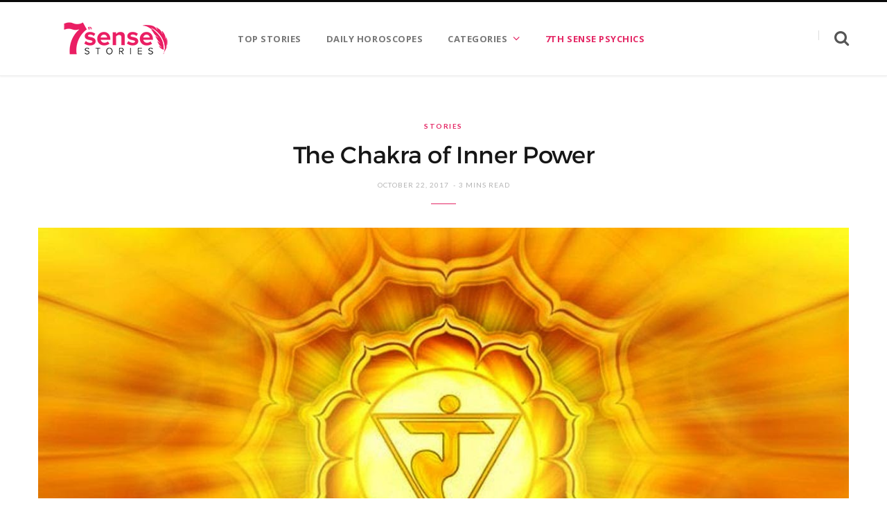

--- FILE ---
content_type: text/html; charset=UTF-8
request_url: https://www.7thsensepsychics.com/stories/solar-plexus-chakra-inner-power/
body_size: 15330
content:
<!DOCTYPE html><html lang=en-US><head><meta charset="UTF-8"><meta http-equiv="x-ua-compatible" content="ie=edge"><meta name="viewport" content="width=device-width, initial-scale=1"><link rel=pingback href=https://www.7thsensepsychics.com/stories/xmlrpc.php><link rel=profile href=http://gmpg.org/xfn/11><meta name='robots' content='index, follow, max-image-preview:large, max-snippet:-1, max-video-preview:-1'><style>img:is([sizes="auto" i], [sizes^="auto," i]) { contain-intrinsic-size: 3000px 1500px }</style><title>The Chakra of Inner Power -</title><link rel=preload as=image imagesrcset="https://d9kt7qvp6codd.cloudfront.net/stories/wp-content/uploads/2017/10/maxresdefault-2-1024x576.jpg?x98165 1024w, https://d9kt7qvp6codd.cloudfront.net/stories/wp-content/uploads/2017/10/maxresdefault-2-300x169.jpg?x98165 300w, https://d9kt7qvp6codd.cloudfront.net/stories/wp-content/uploads/2017/10/maxresdefault-2-768x432.jpg?x98165 768w, https://d9kt7qvp6codd.cloudfront.net/stories/wp-content/uploads/2017/10/maxresdefault-2.jpg?x98165 1280w" imagesizes="(max-width: 1170px) 100vw, 1170px"><link rel=preload as=font href=https://www.7thsensepsychics.com/stories/wp-content/themes/cheerup/css/icons/fonts/ts-icons.woff2?v1.1 type=font/woff2 crossorigin=anonymous><meta name="description" content="Chakra Sunday: The Solar Plexus Chakra of Inner Power We have come to the third part of our Chakra mini-series. Previously, we had examined the Root"><link rel=canonical href=https://www.7thsensepsychics.com/stories/solar-plexus-chakra-inner-power/ ><meta property="og:locale" content="en_US"><meta property="og:type" content="article"><meta property="og:title" content="The Chakra of Inner Power -"><meta property="og:description" content="Chakra Sunday: The Solar Plexus Chakra of Inner Power We have come to the third part of our Chakra mini-series. Previously, we had examined the Root"><meta property="og:url" content="https://www.7thsensepsychics.com/stories/solar-plexus-chakra-inner-power/"><meta property="article:publisher" content="https://www.facebook.com/7thSensePsychicsUS"><meta property="article:published_time" content="2017-10-22T14:00:14+00:00"><meta property="article:modified_time" content="2017-12-20T13:45:42+00:00"><meta property="og:image" content="https://d9kt7qvp6codd.cloudfront.net/stories/wp-content/uploads/2017/10/maxresdefault-2.jpg?x98165"><meta property="og:image:width" content="1280"><meta property="og:image:height" content="720"><meta property="og:image:type" content="image/jpeg"><meta name="author" content="Timea"><meta name="twitter:card" content="summary_large_image"><meta name="twitter:creator" content="@7th_SP"><meta name="twitter:site" content="@7th_SP"><meta name="twitter:label1" content="Written by"><meta name="twitter:data1" content="Timea"> <script type=application/ld+json class=yoast-schema-graph>{"@context":"https://schema.org","@graph":[{"@type":"Article","@id":"https://www.7thsensepsychics.com/stories/solar-plexus-chakra-inner-power/#article","isPartOf":{"@id":"https://www.7thsensepsychics.com/stories/solar-plexus-chakra-inner-power/"},"author":{"name":"Timea","@id":"https://www.7thsensepsychics.com/stories/#/schema/person/083cfdb0a2d2118f534db3ab001492f4"},"headline":"The Chakra of Inner Power","datePublished":"2017-10-22T14:00:14+00:00","dateModified":"2017-12-20T13:45:42+00:00","mainEntityOfPage":{"@id":"https://www.7thsensepsychics.com/stories/solar-plexus-chakra-inner-power/"},"wordCount":524,"publisher":{"@id":"https://www.7thsensepsychics.com/stories/#organization"},"image":{"@id":"https://www.7thsensepsychics.com/stories/solar-plexus-chakra-inner-power/#primaryimage"},"thumbnailUrl":"https://d9kt7qvp6codd.cloudfront.net/stories/wp-content/uploads/2017/10/maxresdefault-2.jpg?x98165","keywords":["Chakra","healing","soul"],"articleSection":["Stories"],"inLanguage":"en-US"},{"@type":"WebPage","@id":"https://www.7thsensepsychics.com/stories/solar-plexus-chakra-inner-power/","url":"https://www.7thsensepsychics.com/stories/solar-plexus-chakra-inner-power/","name":"The Chakra of Inner Power -","isPartOf":{"@id":"https://www.7thsensepsychics.com/stories/#website"},"primaryImageOfPage":{"@id":"https://www.7thsensepsychics.com/stories/solar-plexus-chakra-inner-power/#primaryimage"},"image":{"@id":"https://www.7thsensepsychics.com/stories/solar-plexus-chakra-inner-power/#primaryimage"},"thumbnailUrl":"https://d9kt7qvp6codd.cloudfront.net/stories/wp-content/uploads/2017/10/maxresdefault-2.jpg?x98165","datePublished":"2017-10-22T14:00:14+00:00","dateModified":"2017-12-20T13:45:42+00:00","description":"Chakra Sunday: The Solar Plexus Chakra of Inner Power We have come to the third part of our Chakra mini-series. Previously, we had examined the Root","breadcrumb":{"@id":"https://www.7thsensepsychics.com/stories/solar-plexus-chakra-inner-power/#breadcrumb"},"inLanguage":"en-US","potentialAction":[{"@type":"ReadAction","target":["https://www.7thsensepsychics.com/stories/solar-plexus-chakra-inner-power/"]}]},{"@type":"ImageObject","inLanguage":"en-US","@id":"https://www.7thsensepsychics.com/stories/solar-plexus-chakra-inner-power/#primaryimage","url":"https://d9kt7qvp6codd.cloudfront.net/stories/wp-content/uploads/2017/10/maxresdefault-2.jpg?x98165","contentUrl":"https://d9kt7qvp6codd.cloudfront.net/stories/wp-content/uploads/2017/10/maxresdefault-2.jpg?x98165","width":1280,"height":720,"caption":"solar plexus chakra"},{"@type":"BreadcrumbList","@id":"https://www.7thsensepsychics.com/stories/solar-plexus-chakra-inner-power/#breadcrumb","itemListElement":[{"@type":"ListItem","position":1,"name":"Home","item":"https://www.7thsensepsychics.com/stories/"},{"@type":"ListItem","position":2,"name":"The Chakra of Inner Power"}]},{"@type":"WebSite","@id":"https://www.7thsensepsychics.com/stories/#website","url":"https://www.7thsensepsychics.com/stories/","name":"","description":"Psychic, Spiritual &amp; Empowering Articles","publisher":{"@id":"https://www.7thsensepsychics.com/stories/#organization"},"potentialAction":[{"@type":"SearchAction","target":{"@type":"EntryPoint","urlTemplate":"https://www.7thsensepsychics.com/stories/?s={search_term_string}"},"query-input":{"@type":"PropertyValueSpecification","valueRequired":true,"valueName":"search_term_string"}}],"inLanguage":"en-US"},{"@type":"Organization","@id":"https://www.7thsensepsychics.com/stories/#organization","name":"7th sense psychics","url":"https://www.7thsensepsychics.com/stories/","logo":{"@type":"ImageObject","inLanguage":"en-US","@id":"https://www.7thsensepsychics.com/stories/#/schema/logo/image/","url":"https://d9kt7qvp6codd.cloudfront.net/stories/wp-content/uploads/2016/02/7th-sense-and-stories-small-logo-02.png?x98165","contentUrl":"https://d9kt7qvp6codd.cloudfront.net/stories/wp-content/uploads/2016/02/7th-sense-and-stories-small-logo-02.png?x98165","width":71,"height":28,"caption":"7th sense psychics"},"image":{"@id":"https://www.7thsensepsychics.com/stories/#/schema/logo/image/"},"sameAs":["https://www.facebook.com/7thSensePsychicsUS","https://x.com/7th_SP","https://www.youtube.com/channel/UCQqLWRa_tFfmw_NywPClkNg"]},{"@type":"Person","@id":"https://www.7thsensepsychics.com/stories/#/schema/person/083cfdb0a2d2118f534db3ab001492f4","name":"Timea","image":{"@type":"ImageObject","inLanguage":"en-US","@id":"https://www.7thsensepsychics.com/stories/#/schema/person/image/","url":"https://d9kt7qvp6codd.cloudfront.net/stories/wp-content/uploads/2018/09/CleanShot-2024-08-08-at-15.28.56@2x-96x96.png?x98165","contentUrl":"https://d9kt7qvp6codd.cloudfront.net/stories/wp-content/uploads/2018/09/CleanShot-2024-08-08-at-15.28.56@2x-96x96.png?x98165","caption":"Timea"},"description":"Timea is a Psychic and Intuitive Empath, who uses her natural gifts along with her studies in Traditional Reiki to guide you through the process of self-healing. She is here to help you awaken your inner self.","url":"https://www.7thsensepsychics.com/stories/author/timea/"}]}</script> <link rel=dns-prefetch href=//fonts.googleapis.com><link rel=dns-prefetch href=//use.fontawesome.com><link rel=alternate type=application/rss+xml title=" &raquo; Feed" href=https://www.7thsensepsychics.com/stories/feed/ ><link rel=alternate type=application/rss+xml title=" &raquo; Comments Feed" href=https://www.7thsensepsychics.com/stories/comments/feed/ ><link rel=alternate type=application/rss+xml title=" &raquo; The Chakra of Inner Power Comments Feed" href=https://www.7thsensepsychics.com/stories/solar-plexus-chakra-inner-power/feed/ > <script>/*<![CDATA[*/window._wpemojiSettings = {"baseUrl":"https:\/\/s.w.org\/images\/core\/emoji\/16.0.1\/72x72\/","ext":".png","svgUrl":"https:\/\/s.w.org\/images\/core\/emoji\/16.0.1\/svg\/","svgExt":".svg","source":{"concatemoji":"https:\/\/www.7thsensepsychics.com\/stories\/wp-includes\/js\/wp-emoji-release.min.js?ver=6.8.3"}};
/*! This file is auto-generated */
!function(s,n){var o,i,e;function c(e){try{var t={supportTests:e,timestamp:(new Date).valueOf()};sessionStorage.setItem(o,JSON.stringify(t))}catch(e){}}function p(e,t,n){e.clearRect(0,0,e.canvas.width,e.canvas.height),e.fillText(t,0,0);var t=new Uint32Array(e.getImageData(0,0,e.canvas.width,e.canvas.height).data),a=(e.clearRect(0,0,e.canvas.width,e.canvas.height),e.fillText(n,0,0),new Uint32Array(e.getImageData(0,0,e.canvas.width,e.canvas.height).data));return t.every(function(e,t){return e===a[t]})}function u(e,t){e.clearRect(0,0,e.canvas.width,e.canvas.height),e.fillText(t,0,0);for(var n=e.getImageData(16,16,1,1),a=0;a<n.data.length;a++)if(0!==n.data[a])return!1;return!0}function f(e,t,n,a){switch(t){case"flag":return n(e,"\ud83c\udff3\ufe0f\u200d\u26a7\ufe0f","\ud83c\udff3\ufe0f\u200b\u26a7\ufe0f")?!1:!n(e,"\ud83c\udde8\ud83c\uddf6","\ud83c\udde8\u200b\ud83c\uddf6")&&!n(e,"\ud83c\udff4\udb40\udc67\udb40\udc62\udb40\udc65\udb40\udc6e\udb40\udc67\udb40\udc7f","\ud83c\udff4\u200b\udb40\udc67\u200b\udb40\udc62\u200b\udb40\udc65\u200b\udb40\udc6e\u200b\udb40\udc67\u200b\udb40\udc7f");case"emoji":return!a(e,"\ud83e\udedf")}return!1}function g(e,t,n,a){var r="undefined"!=typeof WorkerGlobalScope&&self instanceof WorkerGlobalScope?new OffscreenCanvas(300,150):s.createElement("canvas"),o=r.getContext("2d",{willReadFrequently:!0}),i=(o.textBaseline="top",o.font="600 32px Arial",{});return e.forEach(function(e){i[e]=t(o,e,n,a)}),i}function t(e){var t=s.createElement("script");t.src=e,t.defer=!0,s.head.appendChild(t)}"undefined"!=typeof Promise&&(o="wpEmojiSettingsSupports",i=["flag","emoji"],n.supports={everything:!0,everythingExceptFlag:!0},e=new Promise(function(e){s.addEventListener("DOMContentLoaded",e,{once:!0})}),new Promise(function(t){var n=function(){try{var e=JSON.parse(sessionStorage.getItem(o));if("object"==typeof e&&"number"==typeof e.timestamp&&(new Date).valueOf()<e.timestamp+604800&&"object"==typeof e.supportTests)return e.supportTests}catch(e){}return null}();if(!n){if("undefined"!=typeof Worker&&"undefined"!=typeof OffscreenCanvas&&"undefined"!=typeof URL&&URL.createObjectURL&&"undefined"!=typeof Blob)try{var e="postMessage("+g.toString()+"("+[JSON.stringify(i),f.toString(),p.toString(),u.toString()].join(",")+"));",a=new Blob([e],{type:"text/javascript"}),r=new Worker(URL.createObjectURL(a),{name:"wpTestEmojiSupports"});return void(r.onmessage=function(e){c(n=e.data),r.terminate(),t(n)})}catch(e){}c(n=g(i,f,p,u))}t(n)}).then(function(e){for(var t in e)n.supports[t]=e[t],n.supports.everything=n.supports.everything&&n.supports[t],"flag"!==t&&(n.supports.everythingExceptFlag=n.supports.everythingExceptFlag&&n.supports[t]);n.supports.everythingExceptFlag=n.supports.everythingExceptFlag&&!n.supports.flag,n.DOMReady=!1,n.readyCallback=function(){n.DOMReady=!0}}).then(function(){return e}).then(function(){var e;n.supports.everything||(n.readyCallback(),(e=n.source||{}).concatemoji?t(e.concatemoji):e.wpemoji&&e.twemoji&&(t(e.twemoji),t(e.wpemoji)))}))}((window,document),window._wpemojiSettings);/*]]>*/</script> <style id=wp-emoji-styles-inline-css>img.wp-smiley, img.emoji {
		display: inline !important;
		border: none !important;
		box-shadow: none !important;
		height: 1em !important;
		width: 1em !important;
		margin: 0 0.07em !important;
		vertical-align: -0.1em !important;
		background: none !important;
		padding: 0 !important;
	}</style><link rel=stylesheet id=wp-block-library-css href='https://www.7thsensepsychics.com/stories/wp-includes/css/dist/block-library/style.min.css?x98165&amp;ver=6.8.3' type=text/css media=all><style id=classic-theme-styles-inline-css>/*! This file is auto-generated */
.wp-block-button__link{color:#fff;background-color:#32373c;border-radius:9999px;box-shadow:none;text-decoration:none;padding:calc(.667em + 2px) calc(1.333em + 2px);font-size:1.125em}.wp-block-file__button{background:#32373c;color:#fff;text-decoration:none}</style><style id=wppb-edit-profile-style-inline-css></style><style id=wppb-login-style-inline-css></style><style id=wppb-recover-password-style-inline-css></style><style id=wppb-register-style-inline-css></style><link rel=stylesheet id=mpp_gutenberg-css href='https://d9kt7qvp6codd.cloudfront.net/stories/wp-content/plugins/profile-builder/add-ons-free/user-profile-picture/dist/blocks.style.build.css?x98165&amp;ver=2.6.0' type=text/css media=all><style id=font-awesome-svg-styles-default-inline-css>/*<![CDATA[*/.svg-inline--fa {
  display: inline-block;
  height: 1em;
  overflow: visible;
  vertical-align: -.125em;
}/*]]>*/</style><link rel=stylesheet id=font-awesome-svg-styles-css href=https://d9kt7qvp6codd.cloudfront.net/stories/wp-content/uploads/font-awesome/v5.15.4/css/svg-with-js.css type=text/css media=all><style id=font-awesome-svg-styles-inline-css>.wp-block-font-awesome-icon svg::before,
   .wp-rich-text-font-awesome-icon svg::before {content: unset;}</style><style id=global-styles-inline-css>/*<![CDATA[*/:root{--wp--preset--aspect-ratio--square: 1;--wp--preset--aspect-ratio--4-3: 4/3;--wp--preset--aspect-ratio--3-4: 3/4;--wp--preset--aspect-ratio--3-2: 3/2;--wp--preset--aspect-ratio--2-3: 2/3;--wp--preset--aspect-ratio--16-9: 16/9;--wp--preset--aspect-ratio--9-16: 9/16;--wp--preset--color--black: #000000;--wp--preset--color--cyan-bluish-gray: #abb8c3;--wp--preset--color--white: #ffffff;--wp--preset--color--pale-pink: #f78da7;--wp--preset--color--vivid-red: #cf2e2e;--wp--preset--color--luminous-vivid-orange: #ff6900;--wp--preset--color--luminous-vivid-amber: #fcb900;--wp--preset--color--light-green-cyan: #7bdcb5;--wp--preset--color--vivid-green-cyan: #00d084;--wp--preset--color--pale-cyan-blue: #8ed1fc;--wp--preset--color--vivid-cyan-blue: #0693e3;--wp--preset--color--vivid-purple: #9b51e0;--wp--preset--color--central-palette-1: #4DB6AC;--wp--preset--color--central-palette-2: #00796B;--wp--preset--color--central-palette-3: #666666;--wp--preset--gradient--vivid-cyan-blue-to-vivid-purple: linear-gradient(135deg,rgba(6,147,227,1) 0%,rgb(155,81,224) 100%);--wp--preset--gradient--light-green-cyan-to-vivid-green-cyan: linear-gradient(135deg,rgb(122,220,180) 0%,rgb(0,208,130) 100%);--wp--preset--gradient--luminous-vivid-amber-to-luminous-vivid-orange: linear-gradient(135deg,rgba(252,185,0,1) 0%,rgba(255,105,0,1) 100%);--wp--preset--gradient--luminous-vivid-orange-to-vivid-red: linear-gradient(135deg,rgba(255,105,0,1) 0%,rgb(207,46,46) 100%);--wp--preset--gradient--very-light-gray-to-cyan-bluish-gray: linear-gradient(135deg,rgb(238,238,238) 0%,rgb(169,184,195) 100%);--wp--preset--gradient--cool-to-warm-spectrum: linear-gradient(135deg,rgb(74,234,220) 0%,rgb(151,120,209) 20%,rgb(207,42,186) 40%,rgb(238,44,130) 60%,rgb(251,105,98) 80%,rgb(254,248,76) 100%);--wp--preset--gradient--blush-light-purple: linear-gradient(135deg,rgb(255,206,236) 0%,rgb(152,150,240) 100%);--wp--preset--gradient--blush-bordeaux: linear-gradient(135deg,rgb(254,205,165) 0%,rgb(254,45,45) 50%,rgb(107,0,62) 100%);--wp--preset--gradient--luminous-dusk: linear-gradient(135deg,rgb(255,203,112) 0%,rgb(199,81,192) 50%,rgb(65,88,208) 100%);--wp--preset--gradient--pale-ocean: linear-gradient(135deg,rgb(255,245,203) 0%,rgb(182,227,212) 50%,rgb(51,167,181) 100%);--wp--preset--gradient--electric-grass: linear-gradient(135deg,rgb(202,248,128) 0%,rgb(113,206,126) 100%);--wp--preset--gradient--midnight: linear-gradient(135deg,rgb(2,3,129) 0%,rgb(40,116,252) 100%);--wp--preset--font-size--small: 13px;--wp--preset--font-size--medium: 20px;--wp--preset--font-size--large: 36px;--wp--preset--font-size--x-large: 42px;--wp--preset--spacing--20: 0.44rem;--wp--preset--spacing--30: 0.67rem;--wp--preset--spacing--40: 1rem;--wp--preset--spacing--50: 1.5rem;--wp--preset--spacing--60: 2.25rem;--wp--preset--spacing--70: 3.38rem;--wp--preset--spacing--80: 5.06rem;--wp--preset--shadow--natural: 6px 6px 9px rgba(0, 0, 0, 0.2);--wp--preset--shadow--deep: 12px 12px 50px rgba(0, 0, 0, 0.4);--wp--preset--shadow--sharp: 6px 6px 0px rgba(0, 0, 0, 0.2);--wp--preset--shadow--outlined: 6px 6px 0px -3px rgba(255, 255, 255, 1), 6px 6px rgba(0, 0, 0, 1);--wp--preset--shadow--crisp: 6px 6px 0px rgba(0, 0, 0, 1);}:where(.is-layout-flex){gap: 0.5em;}:where(.is-layout-grid){gap: 0.5em;}body .is-layout-flex{display: flex;}.is-layout-flex{flex-wrap: wrap;align-items: center;}.is-layout-flex > :is(*, div){margin: 0;}body .is-layout-grid{display: grid;}.is-layout-grid > :is(*, div){margin: 0;}:where(.wp-block-columns.is-layout-flex){gap: 2em;}:where(.wp-block-columns.is-layout-grid){gap: 2em;}:where(.wp-block-post-template.is-layout-flex){gap: 1.25em;}:where(.wp-block-post-template.is-layout-grid){gap: 1.25em;}.has-black-color{color: var(--wp--preset--color--black) !important;}.has-cyan-bluish-gray-color{color: var(--wp--preset--color--cyan-bluish-gray) !important;}.has-white-color{color: var(--wp--preset--color--white) !important;}.has-pale-pink-color{color: var(--wp--preset--color--pale-pink) !important;}.has-vivid-red-color{color: var(--wp--preset--color--vivid-red) !important;}.has-luminous-vivid-orange-color{color: var(--wp--preset--color--luminous-vivid-orange) !important;}.has-luminous-vivid-amber-color{color: var(--wp--preset--color--luminous-vivid-amber) !important;}.has-light-green-cyan-color{color: var(--wp--preset--color--light-green-cyan) !important;}.has-vivid-green-cyan-color{color: var(--wp--preset--color--vivid-green-cyan) !important;}.has-pale-cyan-blue-color{color: var(--wp--preset--color--pale-cyan-blue) !important;}.has-vivid-cyan-blue-color{color: var(--wp--preset--color--vivid-cyan-blue) !important;}.has-vivid-purple-color{color: var(--wp--preset--color--vivid-purple) !important;}.has-black-background-color{background-color: var(--wp--preset--color--black) !important;}.has-cyan-bluish-gray-background-color{background-color: var(--wp--preset--color--cyan-bluish-gray) !important;}.has-white-background-color{background-color: var(--wp--preset--color--white) !important;}.has-pale-pink-background-color{background-color: var(--wp--preset--color--pale-pink) !important;}.has-vivid-red-background-color{background-color: var(--wp--preset--color--vivid-red) !important;}.has-luminous-vivid-orange-background-color{background-color: var(--wp--preset--color--luminous-vivid-orange) !important;}.has-luminous-vivid-amber-background-color{background-color: var(--wp--preset--color--luminous-vivid-amber) !important;}.has-light-green-cyan-background-color{background-color: var(--wp--preset--color--light-green-cyan) !important;}.has-vivid-green-cyan-background-color{background-color: var(--wp--preset--color--vivid-green-cyan) !important;}.has-pale-cyan-blue-background-color{background-color: var(--wp--preset--color--pale-cyan-blue) !important;}.has-vivid-cyan-blue-background-color{background-color: var(--wp--preset--color--vivid-cyan-blue) !important;}.has-vivid-purple-background-color{background-color: var(--wp--preset--color--vivid-purple) !important;}.has-black-border-color{border-color: var(--wp--preset--color--black) !important;}.has-cyan-bluish-gray-border-color{border-color: var(--wp--preset--color--cyan-bluish-gray) !important;}.has-white-border-color{border-color: var(--wp--preset--color--white) !important;}.has-pale-pink-border-color{border-color: var(--wp--preset--color--pale-pink) !important;}.has-vivid-red-border-color{border-color: var(--wp--preset--color--vivid-red) !important;}.has-luminous-vivid-orange-border-color{border-color: var(--wp--preset--color--luminous-vivid-orange) !important;}.has-luminous-vivid-amber-border-color{border-color: var(--wp--preset--color--luminous-vivid-amber) !important;}.has-light-green-cyan-border-color{border-color: var(--wp--preset--color--light-green-cyan) !important;}.has-vivid-green-cyan-border-color{border-color: var(--wp--preset--color--vivid-green-cyan) !important;}.has-pale-cyan-blue-border-color{border-color: var(--wp--preset--color--pale-cyan-blue) !important;}.has-vivid-cyan-blue-border-color{border-color: var(--wp--preset--color--vivid-cyan-blue) !important;}.has-vivid-purple-border-color{border-color: var(--wp--preset--color--vivid-purple) !important;}.has-vivid-cyan-blue-to-vivid-purple-gradient-background{background: var(--wp--preset--gradient--vivid-cyan-blue-to-vivid-purple) !important;}.has-light-green-cyan-to-vivid-green-cyan-gradient-background{background: var(--wp--preset--gradient--light-green-cyan-to-vivid-green-cyan) !important;}.has-luminous-vivid-amber-to-luminous-vivid-orange-gradient-background{background: var(--wp--preset--gradient--luminous-vivid-amber-to-luminous-vivid-orange) !important;}.has-luminous-vivid-orange-to-vivid-red-gradient-background{background: var(--wp--preset--gradient--luminous-vivid-orange-to-vivid-red) !important;}.has-very-light-gray-to-cyan-bluish-gray-gradient-background{background: var(--wp--preset--gradient--very-light-gray-to-cyan-bluish-gray) !important;}.has-cool-to-warm-spectrum-gradient-background{background: var(--wp--preset--gradient--cool-to-warm-spectrum) !important;}.has-blush-light-purple-gradient-background{background: var(--wp--preset--gradient--blush-light-purple) !important;}.has-blush-bordeaux-gradient-background{background: var(--wp--preset--gradient--blush-bordeaux) !important;}.has-luminous-dusk-gradient-background{background: var(--wp--preset--gradient--luminous-dusk) !important;}.has-pale-ocean-gradient-background{background: var(--wp--preset--gradient--pale-ocean) !important;}.has-electric-grass-gradient-background{background: var(--wp--preset--gradient--electric-grass) !important;}.has-midnight-gradient-background{background: var(--wp--preset--gradient--midnight) !important;}.has-small-font-size{font-size: var(--wp--preset--font-size--small) !important;}.has-medium-font-size{font-size: var(--wp--preset--font-size--medium) !important;}.has-large-font-size{font-size: var(--wp--preset--font-size--large) !important;}.has-x-large-font-size{font-size: var(--wp--preset--font-size--x-large) !important;}
:where(.wp-block-post-template.is-layout-flex){gap: 1.25em;}:where(.wp-block-post-template.is-layout-grid){gap: 1.25em;}
:where(.wp-block-columns.is-layout-flex){gap: 2em;}:where(.wp-block-columns.is-layout-grid){gap: 2em;}
:root :where(.wp-block-pullquote){font-size: 1.5em;line-height: 1.6;}/*]]>*/</style><link rel=stylesheet id=cheerup-fonts-css href='https://fonts.googleapis.com/css?family=Lato%3A400%2C700%2C900%7CNoto+Sans%3A400%2C400i%2C700%7CLora%3A400i' type=text/css media=all><link rel=stylesheet id=cheerup-core-css href='https://d9kt7qvp6codd.cloudfront.net/stories/wp-content/themes/cheerup/style.css?x98165&amp;ver=8.1.0' type=text/css media=all><link rel=stylesheet id=cheerup-icons-css href='https://d9kt7qvp6codd.cloudfront.net/stories/wp-content/themes/cheerup/css/icons/icons.css?x98165&amp;ver=8.1.0' type=text/css media=all><link rel=stylesheet id=cheerup-lightbox-css href='https://d9kt7qvp6codd.cloudfront.net/stories/wp-content/themes/cheerup/css/lightbox.css?x98165&amp;ver=8.1.0' type=text/css media=all><link rel=stylesheet id=cheerup-skin-css href='https://d9kt7qvp6codd.cloudfront.net/stories/wp-content/themes/cheerup/css/skin-rovella.css?x98165&amp;ver=8.1.0' type=text/css media=all><style id=cheerup-skin-inline-css>/*<![CDATA[*/:root { --main-color: #e42865;
--main-color-rgb: 228,40,101;
--h-color: #676767;
--nav-color: #777777;
--nav-drop-sep-color: #ffffff; }
.navigation { font-family: "Open Sans", system-ui, -apple-system, "Segoe UI", Arial, sans-serif; }
.navigation.inline .menu > li > a { font-family: "Open Sans", system-ui, -apple-system, "Segoe UI", Arial, sans-serif; font-size: 13px; font-weight: bold; font-style: normal; }
.navigation.inline .menu > li li a { font-family: "Open Sans", system-ui, -apple-system, "Segoe UI", Arial, sans-serif; font-size: 13px; font-weight: 600; font-style: normal; }
.navigation { --nav-drop-color: #777777; --nav-drop-active-color: #e42865; }
.main-footer .upper-footer { background-color: #2d3338; border-top: none; }
.post-meta-a .post-cat > a { color: #e42865; }
.entry-content { font-size: 16px; }
@media (min-width: 940px) and (max-width: 1200px) { .navigation.inline .menu > li > a { font-size: calc(10px + (13px - 10px) * .7); } }/*]]>*/</style><link rel=stylesheet id=cheerup-font-trueno-css href='https://d9kt7qvp6codd.cloudfront.net/stories/wp-content/themes/cheerup/css/fonts/trueno.css?x98165&amp;ver=8.1.0' type=text/css media=all><link rel=stylesheet id=font-awesome-official-css href=https://use.fontawesome.com/releases/v5.15.4/css/all.css type=text/css media=all integrity=sha384-DyZ88mC6Up2uqS4h/KRgHuoeGwBcD4Ng9SiP4dIRy0EXTlnuz47vAwmeGwVChigm crossorigin=anonymous><link rel=stylesheet id=cheerup-gfonts-custom-css href='https://fonts.googleapis.com/css?family=Open+Sans%3A400%2C500%2C600%2C700%2Cbold' type=text/css media=all><link rel=stylesheet id=font-awesome-official-v4shim-css href=https://use.fontawesome.com/releases/v5.15.4/css/v4-shims.css type=text/css media=all integrity=sha384-Vq76wejb3QJM4nDatBa5rUOve+9gkegsjCebvV/9fvXlGWo4HCMR4cJZjjcF6Viv crossorigin=anonymous><style id=font-awesome-official-v4shim-inline-css>@font-face {
font-family: "FontAwesome";
font-display: block;
src: url("https://use.fontawesome.com/releases/v5.15.4/webfonts/fa-brands-400.eot"),
		url("https://use.fontawesome.com/releases/v5.15.4/webfonts/fa-brands-400.eot?#iefix") format("embedded-opentype"),
		url("https://use.fontawesome.com/releases/v5.15.4/webfonts/fa-brands-400.woff2") format("woff2"),
		url("https://use.fontawesome.com/releases/v5.15.4/webfonts/fa-brands-400.woff") format("woff"),
		url("https://use.fontawesome.com/releases/v5.15.4/webfonts/fa-brands-400.ttf") format("truetype"),
		url("https://use.fontawesome.com/releases/v5.15.4/webfonts/fa-brands-400.svg#fontawesome") format("svg");
}

@font-face {
font-family: "FontAwesome";
font-display: block;
src: url("https://use.fontawesome.com/releases/v5.15.4/webfonts/fa-solid-900.eot"),
		url("https://use.fontawesome.com/releases/v5.15.4/webfonts/fa-solid-900.eot?#iefix") format("embedded-opentype"),
		url("https://use.fontawesome.com/releases/v5.15.4/webfonts/fa-solid-900.woff2") format("woff2"),
		url("https://use.fontawesome.com/releases/v5.15.4/webfonts/fa-solid-900.woff") format("woff"),
		url("https://use.fontawesome.com/releases/v5.15.4/webfonts/fa-solid-900.ttf") format("truetype"),
		url("https://use.fontawesome.com/releases/v5.15.4/webfonts/fa-solid-900.svg#fontawesome") format("svg");
}

@font-face {
font-family: "FontAwesome";
font-display: block;
src: url("https://use.fontawesome.com/releases/v5.15.4/webfonts/fa-regular-400.eot"),
		url("https://use.fontawesome.com/releases/v5.15.4/webfonts/fa-regular-400.eot?#iefix") format("embedded-opentype"),
		url("https://use.fontawesome.com/releases/v5.15.4/webfonts/fa-regular-400.woff2") format("woff2"),
		url("https://use.fontawesome.com/releases/v5.15.4/webfonts/fa-regular-400.woff") format("woff"),
		url("https://use.fontawesome.com/releases/v5.15.4/webfonts/fa-regular-400.ttf") format("truetype"),
		url("https://use.fontawesome.com/releases/v5.15.4/webfonts/fa-regular-400.svg#fontawesome") format("svg");
unicode-range: U+F004-F005,U+F007,U+F017,U+F022,U+F024,U+F02E,U+F03E,U+F044,U+F057-F059,U+F06E,U+F070,U+F075,U+F07B-F07C,U+F080,U+F086,U+F089,U+F094,U+F09D,U+F0A0,U+F0A4-F0A7,U+F0C5,U+F0C7-F0C8,U+F0E0,U+F0EB,U+F0F3,U+F0F8,U+F0FE,U+F111,U+F118-F11A,U+F11C,U+F133,U+F144,U+F146,U+F14A,U+F14D-F14E,U+F150-F152,U+F15B-F15C,U+F164-F165,U+F185-F186,U+F191-F192,U+F1AD,U+F1C1-F1C9,U+F1CD,U+F1D8,U+F1E3,U+F1EA,U+F1F6,U+F1F9,U+F20A,U+F247-F249,U+F24D,U+F254-F25B,U+F25D,U+F267,U+F271-F274,U+F279,U+F28B,U+F28D,U+F2B5-F2B6,U+F2B9,U+F2BB,U+F2BD,U+F2C1-F2C2,U+F2D0,U+F2D2,U+F2DC,U+F2ED,U+F328,U+F358-F35B,U+F3A5,U+F3D1,U+F410,U+F4AD;
}</style><link rel=stylesheet id=wppb_stylesheet-css href='https://d9kt7qvp6codd.cloudfront.net/stories/wp-content/plugins/profile-builder/assets/css/style-front-end.css?x98165&amp;ver=3.14.7' type=text/css media=all><style id=kt_central_palette_gutenberg_css>.has-central-palette-1-color{color:#4DB6AC}.has-central-palette-1-background-color{background-color:#4DB6AC}.has-central-palette-2-color{color:#00796B}.has-central-palette-2-background-color{background-color:#00796B}.has-central-palette-3-color{color:#666666}.has-central-palette-3-background-color{background-color:#666666}</style> <script id=cheerup-lazy-inline-js-after>/*<![CDATA[*//**
 * @copyright ThemeSphere
 * @preserve
 */
var BunyadLazy={};BunyadLazy.load=function(){function a(e,n){var t={};e.dataset.bgset&&e.dataset.sizes?(t.sizes=e.dataset.sizes,t.srcset=e.dataset.bgset):t.src=e.dataset.bgsrc,function(t){var a=t.dataset.ratio;if(0<a){const e=t.parentElement;if(e.classList.contains("media-ratio")){const n=e.style;n.getPropertyValue("--a-ratio")||(n.paddingBottom=100/a+"%")}}}(e);var a,o=document.createElement("img");for(a in o.onload=function(){var t="url('"+(o.currentSrc||o.src)+"')",a=e.style;a.backgroundImage!==t&&requestAnimationFrame(()=>{a.backgroundImage=t,n&&n()}),o.onload=null,o.onerror=null,o=null},o.onerror=o.onload,t)o.setAttribute(a,t[a]);o&&o.complete&&0<o.naturalWidth&&o.onload&&o.onload()}function e(t){t.dataset.loaded||a(t,()=>{document.dispatchEvent(new Event("lazyloaded")),t.dataset.loaded=1})}function n(t){"complete"===document.readyState?t():window.addEventListener("load",t)}return{initEarly:function(){var t,a=()=>{document.querySelectorAll(".img.bg-cover:not(.lazyload)").forEach(e)};"complete"!==document.readyState?(t=setInterval(a,150),n(()=>{a(),clearInterval(t)})):a()},callOnLoad:n,initBgImages:function(t){t&&n(()=>{document.querySelectorAll(".img.bg-cover").forEach(e)})},bgLoad:a}}(),BunyadLazy.load.initEarly();/*]]>*/</script> <script src="https://www.7thsensepsychics.com/stories/wp-includes/js/jquery/jquery.min.js?x98165&amp;ver=3.7.1" id=jquery-core-js></script> <script src="https://www.7thsensepsychics.com/stories/wp-includes/js/jquery/jquery-migrate.min.js?x98165&amp;ver=3.4.1" id=jquery-migrate-js></script> <script></script><link rel=https://api.w.org/ href=https://www.7thsensepsychics.com/stories/wp-json/ ><link rel=alternate title=JSON type=application/json href=https://www.7thsensepsychics.com/stories/wp-json/wp/v2/posts/8259><link rel=EditURI type=application/rsd+xml title=RSD href=https://www.7thsensepsychics.com/stories/xmlrpc.php?rsd><meta name="generator" content="WordPress 6.8.3"><link rel=shortlink href='https://www.7thsensepsychics.com/stories/?p=8259'><link rel=alternate title="oEmbed (JSON)" type=application/json+oembed href="https://www.7thsensepsychics.com/stories/wp-json/oembed/1.0/embed?url=https%3A%2F%2Fwww.7thsensepsychics.com%2Fstories%2Fsolar-plexus-chakra-inner-power%2F"><link rel=alternate title="oEmbed (XML)" type=text/xml+oembed href="https://www.7thsensepsychics.com/stories/wp-json/oembed/1.0/embed?url=https%3A%2F%2Fwww.7thsensepsychics.com%2Fstories%2Fsolar-plexus-chakra-inner-power%2F&#038;format=xml">  <script>(function(w,d,s,l,i){w[l]=w[l]||[];w[l].push({'gtm.start':
new Date().getTime(),event:'gtm.js'});var f=d.getElementsByTagName(s)[0],
j=d.createElement(s),dl=l!='dataLayer'?'&l='+l:'';j.async=true;j.src=
'https://ycpxbgxt.7thsensepsychics.com/gtm.js?id='+i+dl;f.parentNode.insertBefore(j,f);
})(window,document,'script','dataLayer','GTM-5382QDG');</script> <script>var Sphere_Plugin = {"ajaxurl":"https:\/\/www.7thsensepsychics.com\/stories\/wp-admin\/admin-ajax.php"};</script><link rel=icon href=https://d9kt7qvp6codd.cloudfront.net/stories/wp-content/uploads/2016/02/cropped-Asset-3-1-32x32.png sizes=32x32><link rel=icon href=https://d9kt7qvp6codd.cloudfront.net/stories/wp-content/uploads/2016/02/cropped-Asset-3-1-192x192.png sizes=192x192><link rel=apple-touch-icon href=https://d9kt7qvp6codd.cloudfront.net/stories/wp-content/uploads/2016/02/cropped-Asset-3-1-180x180.png?x98165><meta name="msapplication-TileImage" content="https://d9kt7qvp6codd.cloudfront.net/stories/wp-content/uploads/2016/02/cropped-Asset-3-1-270x270.png?x98165"><style id=wp-custom-css>.tsi.tsi-search {
    font-size: 1.5em;
}

.tsi.tsi-bars {
    font-size: 1.5em;
}

.main-head.simple .social-icons .tsi{
		display: none;
    #font-size: 1.5em;
}

.mobile-menu .chevron {
	font-size: 16px;
	padding: 10px 35px;
	color: #e42865;
}

.navigation.inline .menu-item-has-children > a:after {
	font-size: 16px;
	color: #e42865;
}

#menu-item-17973 {
  color: #e42865;
}

.menu-main-menu-container {
	color: #777777;
}</style><noscript><style>.wpb_animate_when_almost_visible { opacity: 1; }</style></noscript></head><body class="wp-singular post-template-default single single-post postid-8259 single-format-standard wp-theme-cheerup no-sidebar skin-rovella has-lb has-lb-s wpb-js-composer js-comp-ver-8.0.1 vc_responsive"><noscript><iframe src="https://ycpxbgxt.7thsensepsychics.com/ns.html?id=GTM-5382QDG" height=0 width=0 style=display:none;visibility:hidden></iframe></noscript><div class=main-wrap><header id=main-head class="main-head head-nav-below simple simple-boxed has-search-modal"><div class="inner inner-head ts-contain" data-sticky-bar><div class=wrap><div class=left-contain> <span class=mobile-nav><i class="tsi tsi-bars"></i></span><div class=title> <a href=https://www.7thsensepsychics.com/stories/ title rel=home> <img class=mobile-logo src=https://d9kt7qvp6codd.cloudfront.net/stories/wp-content/uploads/2024/08/logo2x.png width=250 height=90 alt> <img src=https://d9kt7qvp6codd.cloudfront.net/stories/wp-content/uploads/2024/08/222.png class=logo-image alt srcset="https://d9kt7qvp6codd.cloudfront.net/stories/wp-content/uploads/2024/08/222.png?x98165 ,https://d9kt7qvp6codd.cloudfront.net/stories/wp-content/uploads/2024/08/logo2x.png?x98165 2x" width=225 height=90> </a></div></div><div class="navigation-wrap inline"><nav class="navigation navigation-main inline simple light" data-sticky-bar><div class=menu-main-menu-container><ul id=menu-main-menu class=menu><li id=menu-item-8549 class="menu-item menu-item-type-taxonomy menu-item-object-category menu-cat-1561 menu-item-8549"><a href=https://www.7thsensepsychics.com/stories/top-stories/ >TOP STORIES</a></li> <li id=menu-item-3664 class="menu-item menu-item-type-post_type menu-item-object-page menu-item-3664"><a href=https://www.7thsensepsychics.com/stories/horoscopes/ >DAILY HOROSCOPES</a></li> <li id=menu-item-18171 class="menu-item menu-item-type-custom menu-item-object-custom menu-item-has-children menu-item-18171"><a href=#>CATEGORIES</a><ul class=sub-menu> <li id=menu-item-8548 class="menu-item menu-item-type-taxonomy menu-item-object-category menu-cat-1443 menu-item-8548"><a href=https://www.7thsensepsychics.com/stories/spirituality/ >SPIRITUALITY</a></li> <li id=menu-item-8824 class="menu-item menu-item-type-taxonomy menu-item-object-category menu-cat-1495 menu-item-8824"><a href=https://www.7thsensepsychics.com/stories/life-love/ >LIFE &#038; LOVE</a></li> <li id=menu-item-18173 class="menu-item menu-item-type-taxonomy menu-item-object-category menu-cat-2 menu-item-18173"><a href=https://www.7thsensepsychics.com/stories/world-news/celeb-news/ >CELEB NEWS</a></li> <li id=menu-item-18174 class="menu-item menu-item-type-taxonomy menu-item-object-category menu-cat-1667 menu-item-18174"><a href=https://www.7thsensepsychics.com/stories/spirituality/tarot/tarot-reading/ >TAROT READING</a></li></ul> </li> <li id=menu-item-17973 class="menu-item menu-item-type-custom menu-item-object-custom menu-item-17973"><a href=https://www.7thsensepsychics.com>7TH SENSE PSYCHICS</a></li></ul></div></nav></div><div class=actions><ul class="social-icons cf"> <li><a href=https://www.facebook.com/7thSensePsychics class="tsi tsi-facebook" target=_blank><span class=visuallyhidden>Facebook</span></a></li> <li><a href=https://x.com/7th_sp class="tsi tsi-twitter" target=_blank><span class=visuallyhidden>X (Twitter)</span></a></li> <li><a href=# class="tsi tsi-instagram" target=_blank><span class=visuallyhidden>Instagram</span></a></li></ul> <a href=# title=Search class=search-link><i class="tsi tsi-search"></i></a><div class=search-box-overlay><form method=get class=search-form action=https://www.7thsensepsychics.com/stories/ > <button type=submit class=search-submit aria-label=Search><i class="tsi tsi-search"></i></button> <input type=search class=search-field name=s placeholder="Type and press enter" value required></form></div></div></div></div></header><div class="main wrap"><div class="ts-row cf"><div class="col-8 main-content cf"><article id=post-8259 class="the-post-modern the-post single-default post-8259 post type-post status-publish format-standard has-post-thumbnail category-stories tag-chakra tag-healing tag-soul"><header class="post-header the-post-header cf"><div class="post-meta post-meta-a post-meta-center post-meta-divider the-post-meta has-below"><div class=meta-above><span class=post-cat> <span class=text-in>In</span> <a href=https://www.7thsensepsychics.com/stories/stories/ class=category rel=category>Stories</a> </span></div><h1 class="is-title post-title-alt">The Chakra of Inner Power</h1><div class="below meta-below"><a href=https://www.7thsensepsychics.com/stories/solar-plexus-chakra-inner-power/ class="meta-item date-link"> <time class=post-date datetime=2017-10-22T14:00:14-04:00>October 22, 2017</time> </a> <span class=meta-sep></span> <span class="meta-item read-time">3 Mins Read</span></div></div><div class=featured> <a href=https://d9kt7qvp6codd.cloudfront.net/stories/wp-content/uploads/2017/10/maxresdefault-2.jpg class=image-link><img width=1024 height=576 src=https://d9kt7qvp6codd.cloudfront.net/stories/wp-content/uploads/2017/10/maxresdefault-2-1024x576.jpg class="attachment-cheerup-full size-cheerup-full no-lazy skip-lazy wp-post-image" alt="solar plexus chakra" sizes="(max-width: 1170px) 100vw, 1170px" title="The Chakra of Inner Power" decoding=async fetchpriority=high srcset="https://d9kt7qvp6codd.cloudfront.net/stories/wp-content/uploads/2017/10/maxresdefault-2-1024x576.jpg?x98165 1024w, https://d9kt7qvp6codd.cloudfront.net/stories/wp-content/uploads/2017/10/maxresdefault-2-300x169.jpg?x98165 300w, https://d9kt7qvp6codd.cloudfront.net/stories/wp-content/uploads/2017/10/maxresdefault-2-768x432.jpg?x98165 768w, https://d9kt7qvp6codd.cloudfront.net/stories/wp-content/uploads/2017/10/maxresdefault-2.jpg?x98165 1280w"></a></div></header><div><div class="post-share-float share-float-a is-hidden cf"> <span class=share-text>Share</span><div class=services> <a href="https://www.facebook.com/sharer.php?u=https%3A%2F%2Fwww.7thsensepsychics.com%2Fstories%2Fsolar-plexus-chakra-inner-power%2F" class="cf service facebook" target=_blank title=Facebook> <i class="tsi tsi-facebook"></i> <span class=label>Facebook</span> </a> <a href="https://twitter.com/intent/tweet?url=https%3A%2F%2Fwww.7thsensepsychics.com%2Fstories%2Fsolar-plexus-chakra-inner-power%2F&text=The%20Chakra%20of%20Inner%20Power" class="cf service twitter" target=_blank title=Twitter> <i class="tsi tsi-twitter"></i> <span class=label>Twitter</span> </a> <a href="https://pinterest.com/pin/create/button/?url=https%3A%2F%2Fwww.7thsensepsychics.com%2Fstories%2Fsolar-plexus-chakra-inner-power%2F&media=https%3A%2F%2Fwww.7thsensepsychics.com%2Fstories%2Fwp-content%2Fuploads%2F2017%2F10%2Fmaxresdefault-2.jpg&description=The%20Chakra%20of%20Inner%20Power" class="cf service pinterest" target=_blank title=Pinterest> <i class="tsi tsi-pinterest-p"></i> <span class=label>Pinterest</span> </a> <a href="mailto:?subject=The%20Chakra%20of%20Inner%20Power&body=https%3A%2F%2Fwww.7thsensepsychics.com%2Fstories%2Fsolar-plexus-chakra-inner-power%2F" class="cf service email" target=_blank title=Email> <i class="tsi tsi-envelope-o"></i> <span class=label>Email</span> </a></div></div></div><div class="post-content description cf entry-content has-share-float content-spacious-full"><h2>Chakra Sunday: The Solar Plexus Chakra of Inner Power</h2><p>We have come to the third part of our Chakra mini-series. Previously, we had examined the <a href=https://www.7thsensepsychics.com/stories/root-chakra-centre-wellbeing/ >Root Chakra</a> and the <a href=https://www.7thsensepsychics.com/stories/creative-sensual-chakra/ >Sacral Chakra</a> In this episode, we are going to talk about the <strong>Solar Plexus Chakra</strong>. Or, in other words, the Chakra that’s responsible for one’s willpower (and all other powers).</p><p>We are travelling up on the human body, and our destination is the upper part of the belly this time. The colour associated with it is a deep yellow, sometimes with a golden glow.</p><p>Do you feel like everyone else gets their will across, but you are always left behind? Sometimes you want something so bad, yet others get it ages before you do. You feel like you can’t carry through with your plans, something always stands in the way? In that case you are lacking that inner fire then, or in other words, your Solar Plexus Chakra might need balancing.</p><h3>Healing Your Chakra</h3><p>Just like with all the other chakras, this one can be easily done, too. Focus on the golden colour, and the above mentioned area of your body. Set yourself a tiny goal, one that you know you achieve every single day. This could be anything from making your bed in the morning to brushing your hair. Sounds easy, right?</p><p>It is, sort of. The trickier part is concentrating on the feeling of achievement afterwards. And like that, you will slowly be building up a natural balance within your chakra. To enhance the effect, you can wear Citrine, tiger’s eye, or tourmaline. It is known that certain jewels can help cleanse your chakras (but this will be another story for another time).</p><p>Essential oils can help, too. Get in a relaxing bath, and put a few drops of chamomile, bergamot or rosemary in the water. You should feel its healing effects shortly. You will feel more in charge, like you could take on the whole world. You will feel responsible for your own actions, not just a silent observer when it comes to your destiny.</p><div class=readingbox><h2 style="text-align: center;">Psychic Timea&#8217;s Reading</h2><table style="table-layout: fixed; width: 100%; border: 0px; padding: 0px;"><tbody><tr><td style="width: 80%; border: 0px;"><h3>Card One: The Hermit</h3><p>In the past, you might have strayed from your chosen path. This was also a result of a blockage in your Solar Plexus Chakra. Energy couldn’t flow freely, and so your willpower to resist temptation was basically non-existent. The good news is that this is in the past.</td><td style="width: 20%; border: 0px;"><img decoding=async class="alignnone size-full wp-image-7748" src=https://d9kt7qvp6codd.cloudfront.net/stories/wp-content/uploads/2016/02/thehermit-small.png alt="The Hermit" width=100 height=169></td></tr><tr><td colspan=2 style="width: 100%; border: 0px;"><hr class=style-one></td></tr><tr><td style="width: 80%; border: 0px;"><h3>Card Two: Three of Pentacles</h3><p>Learning is key here. Keep exploring your options. The fact that you are reading this right now is a great sign. It means that you want things to change. And they will! Do your research, and when you are ready, put that newly found knowledge into practice.</td><td style="width: 20%; border: 0px;"><img decoding=async class="alignnone size-full wp-image-7748" src=https://d9kt7qvp6codd.cloudfront.net/stories/wp-content/uploads/2016/02/threeofpentacles-small.png alt="Three of Pentacles" width=100 height=169></td></tr><tr><td colspan=2 style="width: 100%; border: 0px;"><hr class=style-one></td></tr><tr><td style="width: 80%; border: 0px;"><h3>Card Three: The Lovers</h3><p>Once you cleared your chakras, you will have a clear image of what you want to achieve in your life.</td><td style="width: 20%; border: 0px;"><img decoding=async class="alignnone size-full wp-image-7748" src=https://d9kt7qvp6codd.cloudfront.net/stories/wp-content/uploads/2016/02/thelovers-small.png alt="The Lovers" width=100 height=169></td></tr><tr><td colspan=2 style="width: 100%; border: 0px;"><hr class=style-one></td></tr><tr><td colspan=2 style="width: 100%; border: 0px;">  <em>Considering getting a reading? 7th Sense Psychics has carefully screened and selected a range of gifted, compassionate psychic readers to provide clarity and new insights into your life. Online psychics available 24/7.</em></td></tr><tr><td colspan=2 style="width: 100%; border: 0px;"><a href=https://www.7thsensepsychics.com/psychics></p><div class=cta_button style="text-align: center; margin: auto;">Get Your Psychic Reading</div><p></a></td></tr></tbody></table></div></div><div class="the-post-foot cf"><div class="tag-share cf"><div class=post-tags><a href=https://www.7thsensepsychics.com/stories/tag/chakra/ rel=tag>Chakra</a><a href=https://www.7thsensepsychics.com/stories/tag/healing/ rel=tag>healing</a><a href=https://www.7thsensepsychics.com/stories/tag/soul/ rel=tag>soul</a></div></div></div><div class=author-box><div class=image><img width=82 height=82 src="[data-uri]" class="avatar avatar-82 photo lazyload" alt decoding=async loading=lazy sizes="auto, (max-width: 82px) 100vw, 82px" data-srcset="https://d9kt7qvp6codd.cloudfront.net/stories/wp-content/uploads/2018/09/CleanShot-2024-08-08-at-15.28.56@2x-96x96.png?x98165 96w, https://d9kt7qvp6codd.cloudfront.net/stories/wp-content/uploads/2018/09/CleanShot-2024-08-08-at-15.28.56@2x-300x300.png?x98165 300w, https://d9kt7qvp6codd.cloudfront.net/stories/wp-content/uploads/2018/09/CleanShot-2024-08-08-at-15.28.56@2x-200x200.png?x98165 200w, https://d9kt7qvp6codd.cloudfront.net/stories/wp-content/uploads/2018/09/CleanShot-2024-08-08-at-15.28.56@2x-175x175.png?x98165 175w, https://d9kt7qvp6codd.cloudfront.net/stories/wp-content/uploads/2018/09/CleanShot-2024-08-08-at-15.28.56@2x-450x449.png?x98165 450w, https://d9kt7qvp6codd.cloudfront.net/stories/wp-content/uploads/2018/09/CleanShot-2024-08-08-at-15.28.56@2x-24x24.png?x98165 24w, https://d9kt7qvp6codd.cloudfront.net/stories/wp-content/uploads/2018/09/CleanShot-2024-08-08-at-15.28.56@2x-48x48.png?x98165 48w, https://d9kt7qvp6codd.cloudfront.net/stories/wp-content/uploads/2018/09/CleanShot-2024-08-08-at-15.28.56@2x-150x150.png?x98165 150w, https://d9kt7qvp6codd.cloudfront.net/stories/wp-content/uploads/2018/09/CleanShot-2024-08-08-at-15.28.56@2x.png?x98165 740w" data-src=https://d9kt7qvp6codd.cloudfront.net/stories/wp-content/uploads/2018/09/CleanShot-2024-08-08-at-15.28.56@2x-96x96.png?x98165></div><div class=content> <span class=author> <span>Author</span> <a href=https://www.7thsensepsychics.com/stories/author/timea/ title="Posts by Timea" rel=author>Timea</a>		</span><p class="text author-bio">Timea is a Psychic and Intuitive Empath, who uses her natural gifts along with her studies in Traditional Reiki to guide you through the process of self-healing. She is here to help you awaken your inner self.</p><ul class=social-icons></ul></div></div><section class="related-posts grid-3"><h4 class="section-head"><span class=title>Related Posts</span></h4><div class="ts-row posts cf"><article class="post col-4"><a href=https://www.7thsensepsychics.com/stories/interactive-tarot-reading-january-29th-2026/ class="image-link media-ratio ratio-3-2"><span data-bgsrc=https://d9kt7qvp6codd.cloudfront.net/stories/wp-content/uploads/2026/01/29-01-26.-The-Emperor-Four-of-Swords-Reversed-The-Star-Reversed-Word-Press-768x432.jpg class="img bg-cover wp-post-image attachment-cheerup-768 size-cheerup-768 lazyload" role=img title="Interactive Tarot Reading: January 29th, 2026"></span></a><div class=content><h3 class="post-title"><a href=https://www.7thsensepsychics.com/stories/interactive-tarot-reading-january-29th-2026/ class=post-link>Interactive Tarot Reading: January 29th, 2026</a></h3><div class="post-meta post-meta-a has-below"><div class="below meta-below"><a href=https://www.7thsensepsychics.com/stories/interactive-tarot-reading-january-29th-2026/ class="meta-item date-link"> <time class=post-date datetime=2026-01-29T11:44:50-05:00>January 29, 2026</time> </a></div></div></div></article ><article class="post col-4"><a href=https://www.7thsensepsychics.com/stories/your-sign-in-february/ class="image-link media-ratio ratio-3-2"><span data-bgsrc=https://d9kt7qvp6codd.cloudfront.net/stories/wp-content/uploads/2026/01/7th-Sense-Stories-27-01-26-Word-Press-768x432.png class="img bg-cover wp-post-image attachment-cheerup-768 size-cheerup-768 lazyload" role=img title="Your Sign in February"></span></a><div class=content><h3 class="post-title"><a href=https://www.7thsensepsychics.com/stories/your-sign-in-february/ class=post-link>Your Sign in February</a></h3><div class="post-meta post-meta-a has-below"><div class="below meta-below"><a href=https://www.7thsensepsychics.com/stories/your-sign-in-february/ class="meta-item date-link"> <time class=post-date datetime=2026-01-27T09:34:42-05:00>January 27, 2026</time> </a></div></div></div></article ><article class="post col-4"><a href=https://www.7thsensepsychics.com/stories/interactive-tarot-reading-january-22nd-2026/ class="image-link media-ratio ratio-3-2"><span data-bgsrc=https://d9kt7qvp6codd.cloudfront.net/stories/wp-content/uploads/2026/01/22-01-26.-Three-of-Swords-Nine-of-Cups-The-Devil-Wordpress-768x432.jpg class="img bg-cover wp-post-image attachment-cheerup-768 size-cheerup-768 lazyload" role=img data-bgset="https://d9kt7qvp6codd.cloudfront.net/stories/wp-content/uploads/2026/01/22-01-26.-Three-of-Swords-Nine-of-Cups-The-Devil-Wordpress-1024x576.jpg 1024w, https://www.7thsensepsychics.com/stories/wp-content/uploads/2026/01/22-01-26.-Three-of-Swords-Nine-of-Cups-The-Devil-Wordpress-1536x864.jpg 1536w, https://www.7thsensepsychics.com/stories/wp-content/uploads/2026/01/22-01-26.-Three-of-Swords-Nine-of-Cups-The-Devil-Wordpress-1170x658.jpg 1170w, https://www.7thsensepsychics.com/stories/wp-content/uploads/2026/01/22-01-26.-Three-of-Swords-Nine-of-Cups-The-Devil-Wordpress.jpg 1920w" data-sizes="auto, (max-width: 768px) 100vw, 768px" title="Interactive Tarot Reading: January 22nd, 2026"></span></a><div class=content><h3 class="post-title"><a href=https://www.7thsensepsychics.com/stories/interactive-tarot-reading-january-22nd-2026/ class=post-link>Interactive Tarot Reading: January 22nd, 2026</a></h3><div class="post-meta post-meta-a has-below"><div class="below meta-below"><a href=https://www.7thsensepsychics.com/stories/interactive-tarot-reading-january-22nd-2026/ class="meta-item date-link"> <time class=post-date datetime=2026-01-22T08:19:52-05:00>January 22, 2026</time> </a></div></div></div></article ></div></section><div class=comments><div id=comments class=comments-area><div class=comments-wrap><h4 class="section-head cf"> <span class=title> <span class=number>1</span> Comment	</span></h4><ol class="comments-list add-separator"> <li class="post pingback"><p>Pingback: <a href=https://www.7thsensepsychics.com/stories/the-heart-chakra-love-compassion/ class=url rel=ugc>The Heart Chakra of Love &amp; Compassion - 7th Sense Stories</a></p> </li></ol></div></div></div></article></div></div></div><footer class="main-footer dark classic"><div class=bg-wrap><section class="upper-footer ts-contain"><div class=wrap><ul class="widgets ts-row cf"> <li id=bunyad-posts-widget-2 class="widget column col-4 widget-posts"><h5 class="widget-title has-style">Top Stories</h5><ul class="posts cf default"> <li class="post cf"><div class=post-thumb> <a href=https://www.7thsensepsychics.com/stories/what-your-eye-color-says-about-your-personality/ class="image-link media-ratio ar-cheerup-thumb"><span data-bgsrc=https://d9kt7qvp6codd.cloudfront.net/stories/wp-content/uploads/2018/04/eye-color.jpg class="img bg-cover wp-post-image attachment-large size-large lazyload" role=img data-bgset="https://d9kt7qvp6codd.cloudfront.net/stories/wp-content/uploads/2018/04/eye-color.jpg 1000w, https://www.7thsensepsychics.com/stories/wp-content/uploads/2018/04/eye-color-300x150.jpg 300w, https://www.7thsensepsychics.com/stories/wp-content/uploads/2018/04/eye-color-768x384.jpg 768w" data-sizes="auto, (max-width: 87px) 100vw, 87px" aria-label="eye color"></span></a></div><div class=content><div class="post-meta post-meta-a post-meta-left"><div class=meta-above><span class=post-cat> <a href=https://www.7thsensepsychics.com/stories/life-love/ class=category rel=category>Life &amp; Love</a> <a href=https://www.7thsensepsychics.com/stories/top-stories/ class=category rel=category>Top Stories</a> </span></div><h4 class="is-title post-title limit-line"><a href=https://www.7thsensepsychics.com/stories/what-your-eye-color-says-about-your-personality/ >What Your Eye Color Says About Your Personality</a></h4></div></div> </li> <li class="post cf"><div class=post-thumb> <a href=https://www.7thsensepsychics.com/stories/why-spirits-and-ghosts-attach-themselves-to-certain-people/ class="image-link media-ratio ar-cheerup-thumb"><span data-bgsrc=https://d9kt7qvp6codd.cloudfront.net/stories/wp-content/uploads/2018/10/ghosts.jpeg class="img bg-cover wp-post-image attachment-large size-large lazyload" role=img data-bgset="https://d9kt7qvp6codd.cloudfront.net/stories/wp-content/uploads/2018/10/ghosts.jpeg 1000w, https://www.7thsensepsychics.com/stories/wp-content/uploads/2018/10/ghosts-300x150.jpeg 300w, https://www.7thsensepsychics.com/stories/wp-content/uploads/2018/10/ghosts-768x384.jpeg 768w" data-sizes="auto, (max-width: 87px) 100vw, 87px" aria-label=ghosts></span></a></div><div class=content><div class="post-meta post-meta-a post-meta-left"><div class=meta-above><span class=post-cat> <a href=https://www.7thsensepsychics.com/stories/top-stories/ class=category rel=category>Top Stories</a> </span></div><h4 class="is-title post-title limit-line"><a href=https://www.7thsensepsychics.com/stories/why-spirits-and-ghosts-attach-themselves-to-certain-people/ >Why Spirits And Ghosts Attach Themselves To Certain People</a></h4></div></div> </li> <li class="post cf"><div class=post-thumb> <a href=https://www.7thsensepsychics.com/stories/why-men-are-attracted-to-a-specific-hair-color/ class="image-link media-ratio ar-cheerup-thumb"><span data-bgsrc=https://d9kt7qvp6codd.cloudfront.net/stories/wp-content/uploads/2018/08/hair-color.jpg class="img bg-cover wp-post-image attachment-large size-large lazyload" role=img data-bgset="https://d9kt7qvp6codd.cloudfront.net/stories/wp-content/uploads/2018/08/hair-color.jpg 1000w, https://www.7thsensepsychics.com/stories/wp-content/uploads/2018/08/hair-color-300x150.jpg 300w, https://www.7thsensepsychics.com/stories/wp-content/uploads/2018/08/hair-color-768x384.jpg 768w" data-sizes="auto, (max-width: 87px) 100vw, 87px" aria-label="hair color"></span></a></div><div class=content><div class="post-meta post-meta-a post-meta-left"><div class=meta-above><span class=post-cat> <a href=https://www.7thsensepsychics.com/stories/life-love/ class=category rel=category>Life &amp; Love</a> <a href=https://www.7thsensepsychics.com/stories/top-stories/ class=category rel=category>Top Stories</a> </span></div><h4 class="is-title post-title limit-line"><a href=https://www.7thsensepsychics.com/stories/why-men-are-attracted-to-a-specific-hair-color/ >Why Men Are Attracted To A Specific Hair Color</a></h4></div></div> </li></ul> </li> <li id=bunyad-posts-widget-3 class="widget column col-4 widget-posts"><h5 class="widget-title has-style">Featured</h5><ul class="posts cf large"> <li class="post cf"><div class=post-thumb> <a href=https://www.7thsensepsychics.com/stories/finding-true-love-how-tawkie-changed-my-dating-life/ class="image-link media-ratio ratio-1-1"><span data-bgsrc=https://d9kt7qvp6codd.cloudfront.net/stories/wp-content/uploads/2024/06/Stories-Tawkie-Thumbnail-1024x576.jpg class="img bg-cover wp-post-image attachment-large size-large lazyload" role=img data-bgset="https://d9kt7qvp6codd.cloudfront.net/stories/wp-content/uploads/2024/06/Stories-Tawkie-Thumbnail-1024x576.jpg 1024w, https://www.7thsensepsychics.com/stories/wp-content/uploads/2024/06/Stories-Tawkie-Thumbnail-300x169.jpg 300w, https://www.7thsensepsychics.com/stories/wp-content/uploads/2024/06/Stories-Tawkie-Thumbnail-768x432.jpg 768w, https://www.7thsensepsychics.com/stories/wp-content/uploads/2024/06/Stories-Tawkie-Thumbnail.jpg 1366w" data-sizes="auto, (max-width: 150px) 100vw, 150px" title="Finding True Love: How Tawkie Changed My Dating Life"></span></a></div><div class=content><div class="post-meta post-meta-a post-meta-left"><h4 class="is-title post-title"><a href=https://www.7thsensepsychics.com/stories/finding-true-love-how-tawkie-changed-my-dating-life/ >Finding True Love: How Tawkie Changed My Dating Life</a></h4></div></div> </li></ul> </li> <li id=bunyad-widget-about-3 class="widget column col-4 widget-about"><h5 class="widget-title has-style">About Us</h5><div class="text about-text"><p>7th Sense Stories is your source for daily articles on psychic life, spiritual, metaphysical subjects, love, romance, relationships, mindfulness and so much more.</p></div><div class="about-footer cf"> <a href=https://www.7thsensepsychics.com/help class=more>Contact Us</a></div><div class=social-icons> <a href=https://www.facebook.com/7thSensePsychics class=social-btn target=_blank><i class="tsi tsi-facebook"></i> <span class=visuallyhidden>Facebook</span></a> <a href=https://x.com/7th_sp class=social-btn target=_blank><i class="tsi tsi-twitter"></i> <span class=visuallyhidden>X (Twitter)</span></a> <a href=https://www.youtube.com/@7thSensePsychics class=social-btn target=_blank><i class="tsi tsi-youtube-play"></i> <span class=visuallyhidden>YouTube</span></a> <a href=https://www.tiktok.com/@7thsensepsychics class=social-btn target=_blank><i class="tsi tsi-tiktok"></i> <span class=visuallyhidden>TikTok</span></a></div> </li></ul></div></section></div></footer></div><div class="mobile-menu-container off-canvas" id=mobile-menu><a href=# class=close title=Close><i class="tsi tsi-times"></i></a><div class=logo> <img class=mobile-logo src=https://d9kt7qvp6codd.cloudfront.net/stories/wp-content/uploads/2024/08/logo2x.png width=250 height=90 alt></div><ul class=mobile-menu></ul></div><div class=search-modal-wrap><div class=search-modal-box role=dialog aria-modal=true><form method=get class=search-form action=https://www.7thsensepsychics.com/stories/ > <input type=search class=search-field name=s placeholder=Search... value required><button type=submit class="search-submit visuallyhidden">Submit</button><p class=message> Type above and press <em>Enter</em> to search. Press <em>Esc</em> to cancel.</p></form></div></div> <script type=speculationrules>{"prefetch":[{"source":"document","where":{"and":[{"href_matches":"\/stories\/*"},{"not":{"href_matches":["\/stories\/wp-*.php","\/stories\/wp-admin\/*","\/stories\/wp-content\/uploads\/*","\/stories\/wp-content\/*","\/stories\/wp-content\/plugins\/*","\/stories\/wp-content\/themes\/cheerup\/*","\/stories\/*\\?(.+)"]}},{"not":{"selector_matches":"a[rel~=\"nofollow\"]"}},{"not":{"selector_matches":".no-prefetch, .no-prefetch a"}}]},"eagerness":"conservative"}]}</script> <script>// Added by Ajax_the_views 
		jQuery(document).ready(function($) {
			var postIDs = new Array();
			var i = 0;
			// get a list of post id numbers that need the number of views
			$('.ajax-the-views').each(function(){
				postIDs[i] = $(this).attr('id').replace('ajax-the-views-','');
				i++;
			});
			// create the JSON string to go to the server (only if there's a views field on the page)
			if (postIDs.length > 0) {
				var sjcJSON = '{';
				for (i=0; i<=postIDs.length-1; i++) {
					sjcJSON += '"'+i+'":"'+ postIDs[i] + '"';
					if (i<postIDs.length-1) {
						sjcJSON += ',';
					}
				}
				sjcJSON += '}';
				// Send the Ajax request to the server and update the number of views appropriately
				var thisURL = 'https://www.7thsensepsychics.com/stories/wp-content/plugins/ajax-the-views/ajax-the-views-server.php?_wpnonce=4ece8a41b5&ajax_the_views='+sjcJSON;
				$.getJSON(thisURL , function(data) {
					for (i=0; i<=postIDs.length-1; i++) {
						$('#ajax-the-views-'+postIDs[i]).text(data[i]);
					}
				});
			}
		});</script> <script>jQuery( document ).ready(function($) {

    $("div[itemtype='http://schema.org/Article']").find('a').click(function(e){
		trigger_xtremepush_tag('Stories click','1');
});
});</script><style>/* Hide reCAPTCHA V3 badge */
        .grecaptcha-badge {
        
            visibility: hidden !important;
        
        }</style><script id=cheerup-lazyload-js-extra>var BunyadLazyConf = {"type":"normal"};</script> <script src="https://d9kt7qvp6codd.cloudfront.net/stories/wp-content/themes/cheerup/js/lazyload.js?x98165&amp;ver=8.1.0" id=cheerup-lazyload-js></script> <script src="https://d9kt7qvp6codd.cloudfront.net/stories/wp-content/plugins/profile-builder/add-ons-free/user-profile-picture/js/mpp-frontend.js?x98165&amp;ver=2.6.0" id=mpp_gutenberg_tabs-js></script> <script id=wp-postviews-cache-js-extra>var viewsCacheL10n = {"admin_ajax_url":"https:\/\/www.7thsensepsychics.com\/stories\/wp-admin\/admin-ajax.php","nonce":"8a3295ac37","post_id":"8259"};</script> <script src="https://d9kt7qvp6codd.cloudfront.net/stories/wp-content/plugins/wp-postviews/postviews-cache.js?x98165&amp;ver=1.78" id=wp-postviews-cache-js></script> <script src="https://d9kt7qvp6codd.cloudfront.net/stories/wp-content/themes/cheerup/js/jquery.mfp-lightbox.js?x98165&amp;ver=8.1.0" id=magnific-popup-js></script> <script src="https://d9kt7qvp6codd.cloudfront.net/stories/wp-content/themes/cheerup/js/jquery.fitvids.js?x98165&amp;ver=8.1.0" id=jquery-fitvids-js></script> <script src="https://www.7thsensepsychics.com/stories/wp-includes/js/imagesloaded.min.js?x98165&amp;ver=5.0.0" id=imagesloaded-js></script> <script src="https://d9kt7qvp6codd.cloudfront.net/stories/wp-content/themes/cheerup/js/jquery.sticky-sidebar.js?x98165&amp;ver=8.1.0" id=theia-sticky-sidebar-js></script> <script id=cheerup-theme-js-extra>var Bunyad = {"custom_ajax_url":"\/stories\/solar-plexus-chakra-inner-power\/"};</script> <script src="https://d9kt7qvp6codd.cloudfront.net/stories/wp-content/themes/cheerup/js/theme.js?x98165&amp;ver=8.1.0" id=cheerup-theme-js></script> <script src="https://d9kt7qvp6codd.cloudfront.net/stories/wp-content/themes/cheerup/js/jquery.masonry.js?x98165&amp;ver=8.1.0" id=cheerup-masonry-js></script> <script></script> </body></html>